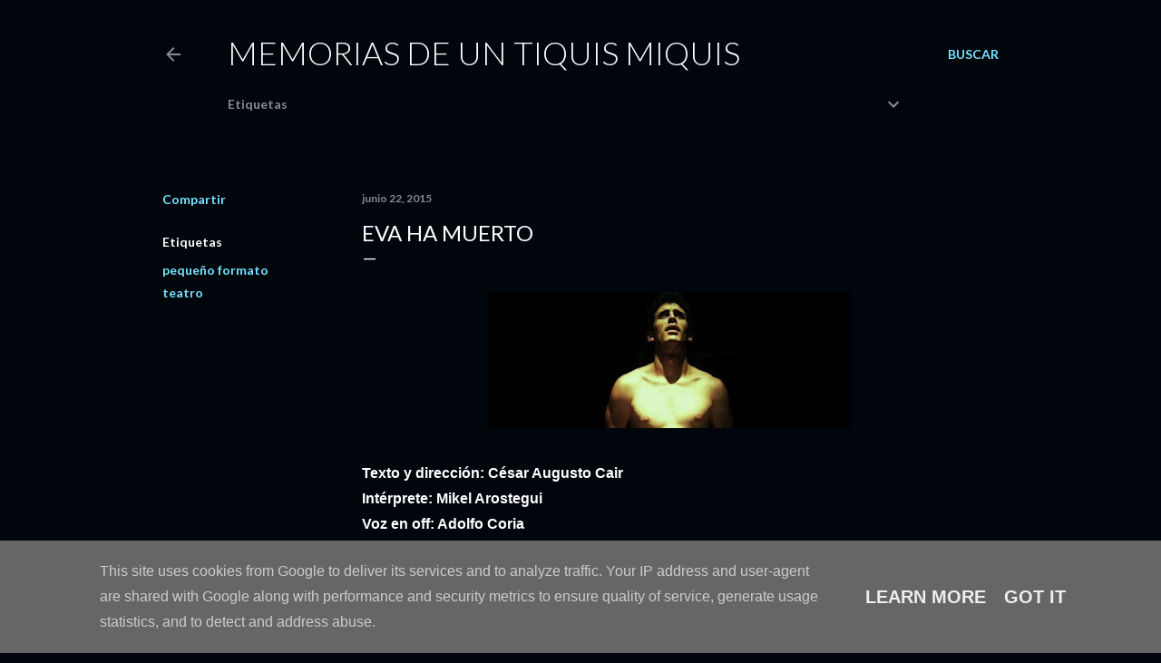

--- FILE ---
content_type: text/html; charset=UTF-8
request_url: https://www.archivell.es/b/stats?style=WHITE_TRANSPARENT&timeRange=ALL_TIME&token=APq4FmAYBjRUqH5nxsKZuZauEQOTlIg29zw5GZkvbzPaYLD4MbUemvfElpx7YG4fM47HoaSI5kcXw7u5dUBbtzxlebv7Kz8ThQ
body_size: 23
content:
{"total":528195,"sparklineOptions":{"backgroundColor":{"fillOpacity":0.1,"fill":"#ffffff"},"series":[{"areaOpacity":0.3,"color":"#fff"}]},"sparklineData":[[0,6],[1,4],[2,4],[3,2],[4,3],[5,4],[6,6],[7,3],[8,4],[9,3],[10,3],[11,4],[12,87],[13,4],[14,5],[15,3],[16,2],[17,3],[18,3],[19,100],[20,99],[21,4],[22,2],[23,4],[24,4],[25,12],[26,7],[27,10],[28,15],[29,16]],"nextTickMs":60000}

--- FILE ---
content_type: text/html; charset=utf-8
request_url: https://www.google.com/recaptcha/api2/aframe
body_size: 266
content:
<!DOCTYPE HTML><html><head><meta http-equiv="content-type" content="text/html; charset=UTF-8"></head><body><script nonce="uisawAxndBr8L0ozijDNIQ">/** Anti-fraud and anti-abuse applications only. See google.com/recaptcha */ try{var clients={'sodar':'https://pagead2.googlesyndication.com/pagead/sodar?'};window.addEventListener("message",function(a){try{if(a.source===window.parent){var b=JSON.parse(a.data);var c=clients[b['id']];if(c){var d=document.createElement('img');d.src=c+b['params']+'&rc='+(localStorage.getItem("rc::a")?sessionStorage.getItem("rc::b"):"");window.document.body.appendChild(d);sessionStorage.setItem("rc::e",parseInt(sessionStorage.getItem("rc::e")||0)+1);localStorage.setItem("rc::h",'1768724380359');}}}catch(b){}});window.parent.postMessage("_grecaptcha_ready", "*");}catch(b){}</script></body></html>